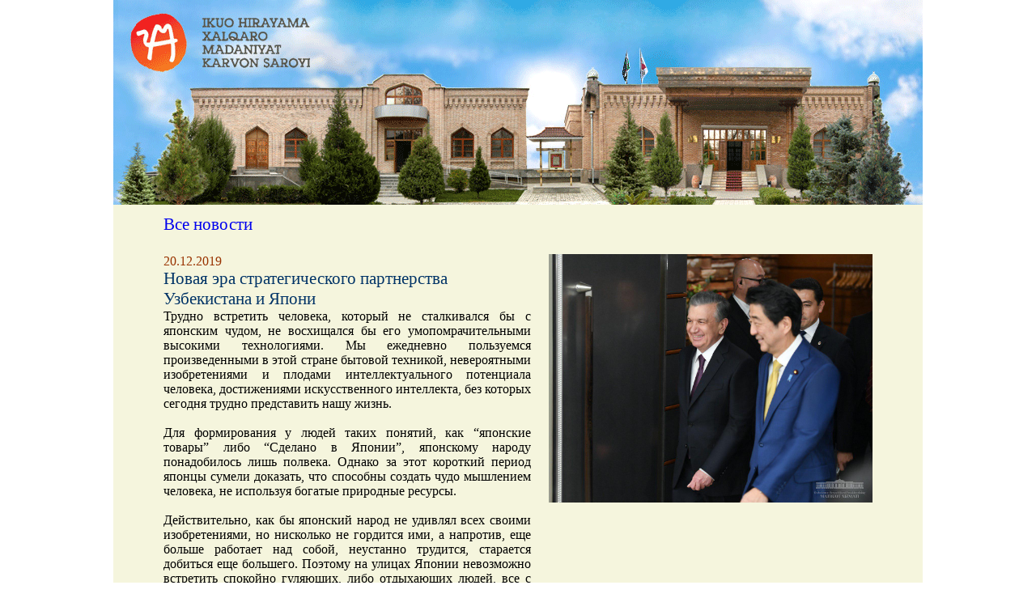

--- FILE ---
content_type: text/html; charset=UTF-8
request_url: http://caravanserai.uz/allnews.php?id=1576843867
body_size: 7206
content:
<html>
<head>
<title>«Караван-сарай» - Новости</title>
<meta http-equiv="content-type" content="text/html;charset=utf-8"/>
</head>
<body bgcolor="#FFFFFF" leftmargin="0" topmargin="0" marginwidth="0" marginheight="0">
<!-- ImageReady Slices (final2.jpg) -->
<table id="________01" width="1000" height="623" border="0" cellpadding="0" cellspacing="0" align="center">
	<tr>
		<td>
			<a href="index.php"><img src="imagenews/allnews_01.gif" alt="" width="1000" height="253" border="0"></a></td>
	</tr>
	<tr>
		<td bgcolor="#F5F5DD">
			<center><style>
 #date_news
   {
     color:<? echo @$conf[6] ?>;
     font-size:12pt;
     font-style:normal;
     font-weight:100;
     font-family:Times New Roman, serif;
   }
 #date1_news
   {
     color:#993300;
     font-size:12pt;
     font-style:normal;
     font-weight:100;
     font-family:Times New Roman, serif;
   }

#head_news
   {
     color:<? echo @$conf[11] ?>;
     font-size:12pt;
     font-style:normal;
     font-weight:100;
     font-family:Times New Roman, serif;

   }

#resume_news
   {
     color:<? echo @$conf[16] ?>;
     font-size:12pt;
     font-style:normal;
     font-weight:100;
     font-family:Times New Roman, serif;
     text-align:justify;
   }

#head_news  a
   {
     color:<? echo @$conf[11] ?>;
     font-size:12pt;
     font-style:normal;
     font-weight:100;
     font-family:Times New Roman, serif;
     text-decoration:none;
   }

#resume_news a
   {
     color:<? echo @$conf[16] ?>;
     font-size:12pt;
     font-style:normal;
     font-weight:100;
     font-family:Times New Roman, serif;
     text-decoration:none;
   }

#link_cat a
   {
     color:<? echo @$conf[23] ?>;
     font-size:10pt;
     font-style:normal;
     font-weight:100;
     font-family:Times New Roman, serif;
     text-decoration:none;
   }

#link_cat a:hover {text-decoration:underline}
#head_news a:hover {text-decoration:underline}
#resume_news a:hover {text-decoration:underline}
    .navig_activ
         {
          color:#0080FF;
          font-size:11pt;
          font-weight:600;
          font-family:"Times New Roman", "serif";
          padding:5px;
         }

 .navig_passiv
        {
         color:#808080;
          font-size:11pt;
          font-weight:300;
          font-family:"Times New Roman", "serif";
          padding:5px;
       }

   a.navig_activ
     {
      text-decoration:none;
     }

   a.navig_passiv
     {
      text-decoration:none;
     }
 #head1_news
   {
     color:#003366;
     font-size:16pt;
     font-style:normal;
     font-weight:100;
     font-family:Times New Roman, serif;
     text-decoration:none;
   }

  #text_news
   {
     color:<? echo @$conf[43] ?>;
     font-size:12pt;
     font-style:normal;
     font-weight:100;
     font-family:Times New Roman, serif;
     text-align:justify;

   }

  #line_navig a
   {
     color:<? echo @$conf[53] ?>;
     font-size:16pt;
     font-style:normal;
     font-weight:100;
     font-family:Times New Roman, serif;
     text-decoration:none;
   }
  #cat_navig a
   {
     color:<? echo @$conf[58] ?>;
     font-size:14pt;
     font-style:normal;
     font-weight:100;
     font-family:Times New Roman, serif;
     text-decoration:none;
   }

   #reyt
   {
     color:<? echo @$conf[65] ?>;
     font-size:10pt;
     font-style:normal;
     font-weight:100;
     font-family:Times New Roman, serif;
   }

  #reyt a
   {
     color:<? echo @$conf[65] ?>;
     font-size:10pt;
     font-style:normal;
     font-weight:100;
     font-family:Times New Roman, serif;
     text-decoration:none;
   }
 #reyt a:hover {text-decoration:underline}

#win {
    position: absolute;
    left: 50%;
    top: 200px;
    margin-left: -200px;
    margin-top: -150px;
    padding:20px;
    background: #FFFFFF;
    border: solid 1px #808080;
    color:#535353;
    font-size:12pt;
    font-family:"Times New Roman", "serif";
   }
#win a
 { 	 color:#006A9D;
    font-size:10pt;
    font-family:"Times New Roman", "serif";
 }

#button {

       font-family:"Times New Roman", "serif";
       color:#606060;
       font-size:12pt;
       background-color:#F7F7F7;
      font-weight:300;
      text-align:center;
      padding:3px;
      border-style:solid;
      border-width: 1px;
      border-color:#4B4B4B;

      }


 #line_navig a:hover {text-decoration:underline}
#cat_navig a:hover {text-decoration:underline}


#comm_blok {
      width:80%;
      background-color:#FFFFFF;
      text-align:left;
      padding:10px;
      border-style:none;
      border-width: 0px;
      border-color:<? echo @$conf[76] ?>;
      margin-bottom: 5px;
      }

 #comm_blok1 {
      width:80%;
      text-align:left;
      padding:10px;

      }


 #comm_date
   {
     color:<? echo @$conf[80] ?>;
     font-size:12pt;
     font-style:normal;
     font-weight:100;
     font-family:Times New Roman, serif;
   }

#comm_name
   {
     color:<? echo @$conf[85] ?>;
     font-size:12pt;
     font-style:normal;
     font-weight:100;
     font-family:Times New Roman, serif;
   }
#comm_text
   {
     color:<? echo @$conf[90] ?>;
     font-size:12pt;
     font-style:normal;
     font-weight:100;
     font-family:Times New Roman, serif;
   }

#comm_text a
   {
     color:<? echo @$conf[90] ?>;
     font-size:12pt;
     font-style:normal;
     font-weight:100;
     font-family:Times New Roman, serif;
   }



</style><table border=0 CELLPADDING=10 width=90% bgcolor=#F5F5DD>
<tr><td id=line_navig><a href=/allnews.php>Все новости</a></td><td align=right id=cat_navig></td></tr></table><title>Новая эра стратегического партнерства Узбекистана и Япони</title><table border=0 CELLPADDING=10 width=90% bgcolor=#F5F5DD><tr><td valign=top><span id=date1_news>20.12.2019</span><br /><span id=head1_news>Новая эра стратегического партнерства Узбекистана и Япони</span><br /><div id=text_news>Трудно встретить человека, который не сталкивался бы с японским чудом, не восхищался бы его умопомрачительными высокими технологиями. Мы ежедневно пользуемся произведенными в этой стране бытовой техникой, невероятными изобретениями и плодами интеллектуального потенциала человека, достижениями искусственного интеллекта, без которых сегодня трудно представить нашу жизнь.<br><br>Для формирования у людей таких понятий, как “японские товары” либо “Сделано в Японии”, японскому народу понадобилось лишь полвека. Однако за этот короткий период японцы сумели доказать, что способны создать чудо мышлением человека, не используя богатые природные ресурсы.<br><br>Действительно, как бы японский народ не удивлял всех своими изобретениями, но нисколько не гордится ими, а напротив, еще больше работает над собой, неустанно трудится, старается добиться еще большего. Поэтому на улицах Японии невозможно встретить спокойно гуляющих, либо отдыхающих людей, все с утра торопятся на работу, а с наступлением вечера - домой. Можно без преувеличения утверждать, что патриотизм, трудолюбие и предприимчивость проникли в кровь и плоть этого народа. Поэтому Япония занимает лидирующие позиции в мире по объему производства и экспорту технологий.<br><br>У узбекского и японского народов много общего. Им свойственны такие национальные и нравственные качества, как сплоченность, трудолюбие, любовь и милосердие. Это находит яркое отображение в отношениях дружбы и взаимного сотрудничества между нашими странами.<br><br>За прошедшие годы Узбекистан и Япония достигли весомых результатов в развитии двустороннего и многопланового взаимовыгодного сотрудничества. Наша страна высоко ценит искреннюю дружбу, стратегическое партнерство и сотрудничество с Японией. Япония считает Узбекистан важным партнером в Центральноазиатском регионе.<br><br>Поэтому обе стороны оценивают официальный визит Президента Республики Узбекистан Шавката Мирзиёева в Страну восходящего солнца как значимое событие в истории взаимоотношений, важный шаг по пути дальнейшего развития сотрудничества в политической, торгово-экономической, инвестиционной, научно-технологической сферах.<br><br>Программа мероприятий третьего дня визита Президента Республики Узбекистан Шавката Мирзиёева в Японию началась со встречи в нижней палате парламента Японии. Глава нашего государства обсудил вопросы дальнейшего развития узбекско-японских межпарламентских отношений с председателем Палаты представителей Тадамори Осимой.<br><br>Достигнута договоренность о проведении совместных мероприятий по изучению опыта парламентаризма Страны восходящего солнца и расширению взаимных обменов.<br><br>В завершение встречи Президент Узбекистана подарил спикеру нижней палаты парламента Японии первый экземпляр впервые переведенной на узбекский язык и изданной в нашей стране Конституции Японии.<br><br>Шавкат Мирзиёев также ознакомился с основным залом, где проводятся заседания Палаты представителей.<br><br>Глава нашего государства встретился с президентом Палаты советников парламента Японии Акико Санто.<br><br>Высоко оценен современный уровень межпарламентского сотрудничества, особенно активный диалог между верхними палатами законодательных органов двух стран в рамках принятого в этом году совместного меморандума.<br><br>Рассмотрены вопросы дальнейшего укрепления узбекско-японских отношений дружбы и стратегического партнерства. Отмечено наличие широких возможностей в сферах образования, культуры, спорта, гуманитарных обменов.<br><br>Глава нашего государства также ознакомился с историческим залом, где проводятся сессии Палаты советников парламента Японии.<br><br>Президент Республики Узбекистан Шавкат Мирзиёев в резиденции Акасака в Токио принял президента Японского агентства международного сотрудничества (JICA) Синичи Китаоку.<br><br>В начале встречи глава нашего государства выразил признательность руководству JICA за многолетнее сотрудничество, направленное на поддержку проводимых в Узбекистане реформ и продвижение приоритетных программ.<br><br>В настоящее время портфель совместных проектов превысил 4 миллиарда долларов. Согласована новая долгосрочная Программа сотрудничества на сумму более 3,5 миллиарда долларов, включающая проекты в сфере энергетики, модернизации промышленности и сельского хозяйства, экологии, здравоохранения и других отраслях.<br><br>Особое внимание уделено поддержке проектов малого и среднего бизнеса, а также расширению обмена в сфере образования.<br><br>Достигнута договоренность о разработке «Дорожной карты» в целях обеспечения своевременной и качественной реализации каждого проекта при сотрудничестве Узбекистана и JICA.<br><br>В Токио всемирно известный японский архитектор Тадао Андо представил свои предложения по концепции развития Государственного музея искусств Узбекистана.<br><br>Как известно, предусматривается комплексная реконструкция и модернизация столичного музея. В рамках этого проекта Фонд развития культуры и искусства при Министерстве культуры Узбекистана активно сотрудничает с зарубежными специалистами. Среди них архитектор из Японии Тадао Андо.<br><br>В ходе встречи архитектор представил презентацию, подготовленную в сотрудничестве с директором музея "Альбертина" в Вене Клаусом Шредером и президентом компании «Альтернатив Вельт» Адрианом Барсаном.<br><br>Глава нашего государства поделился своими предложениями и рекомендациями по подготовке указанного проекта с учетом современных требований музейного дела и передовых архитектурных решений.<br><br>19 декабря в Токио прошли основные мероприятия официального визита Президента Республики Узбекистан Шавката Мирзиёева в Японию.<br><br>В резиденции Кантэй состоялась церемония официальной встречи. Главу нашего государства встретил Премьер-министр Японии Синдзо Абэ. Состоялось рукопожатие у государственных флагов.<br><br>Прозвучали государственные гимны. Шавкат Мирзиёев и Синдзо Абэ обошли почетный караул, выстроенный в честь высокого гостя. Лидерам были представлены делегации двух стран.<br><br>Затем состоялись двусторонние переговоры с участием членов делегаций.<br><br>Тепло приветствуя Президента Узбекистана, глава японского правительства особо отметил, что визит проходит в первый год эры «Рэйва» («Прекрасной гармонии»).<br><br>Подчеркнуто особое значение, придаваемое японской стороной укреплению отношений дружбы и стратегического партнерства с нашей страной.<br><br>Синдзо Абэ высоко оценил и выразил полную поддержку осуществляемых широкомасштабных реформ в Узбекистане. Отмечена роль республики в активизации регионального взаимодействия в Центральной Азии.<br><br>В свою очередь, Президент Шавкат Мирзиёев поблагодарил японскую сторону за радушный прием и поздравил народ Японии с началом эры «Рэйва».<br><br>Глава нашего государства подчеркнул приверженность курсу на поднятие узбекско-японского многопланового партнерства на качественно новый уровень.<br><br>Выражена признательность правительству Японии за поддержку реформ и экономической модернизации в Узбекистане, а также содействие в подготовке высококвалифицированных кадров.<br><br>В ходе встречи рассмотрены вопросы продолжения конструктивного политического диалога. Отмечена схожесть позиций по актуальной международной повестке.<br><br>С удовлетворением отмечена активизация межпарламентских связей, в том числе в рамках активной деятельности Парламентской лиги дружбы Японии с Узбекистаном.<br><br>Ключевым вопросом повестки дня стала поддержка экономических реформ в нашей стране.<br><br>Лидеры двух стран выступили за дальнейшее наращивание объемов взаимной торговли, расширение инвестиционного, технологического, финансового и финансово-технического сотрудничества.<br><br>С глубоким удовлетворением отмечены плодотворные результаты деловых мероприятий, проведенных в рамках настоящего визита Президента Республики Узбекистан в Японию.<br><br>Поддержана реализация перспективных проектов в энергетике, добывающей отрасли, машиностроении, химической промышленности, в области сельского хозяйства, текстильной индустрии, туризма и других приоритетных направлениях, прежде всего с привлечением прямых инвестиций и передовых технологий ведущих японских компаний и банков.<br><br>Главы делегаций приветствовали расширение партнерства в финансовой и финансово-технической сфере по линии Японского агентства международного сотрудничества.<br><br>Кроме того, обсуждены вопросы расширения региональных контактов, взаимодействия в сфере организованной трудовой миграции, образования, здравоохранения, культурного обмена.<br><br>Согласованы институциональные механизмы координации и продвижения совместных проектов по основным направлениям.<br><br>В заключение стороны выразили глубокое удовлетворение итогами состоявшихся переговоров, а также заявили о решительной приверженности запуску новой эры отношений дружбы и стратегического партнерства.<br><br>Премьер-министр Японии Синдзо Абэ с благодарностью принял приглашение Президента Узбекистана Шавката Мирзиёева посетить нашу страну с визитом в удобное для него время.<br><br>По итогам переговоров на высшем уровне состоялась церемония подписания двусторонних документов. <br><br>Президент Республики Узбекистан Шавкат Мирзиёев и Премьер-министр Японии Синдзо Абэ подписали Совместное заявление о дальнейшем углублении и расширении отношений стратегического партнерства между Узбекистаном и Японией.<br><br>Состоялся обмен подписанными между правительствами двух стран соглашениями о сотрудничестве в налоговой и таможенной сферах, а также по реализации крупных инвестиционных и инфраструктурных проектов.<br><br>Кроме этого, в рамках визита делегации Узбекистана было подписано более десяти документов о сотрудничестве в сферах экономики, промышленности, туризма, науки, инноваций, информационно-коммуникационных технологий, трудовой миграции, образования и спорта, а также между регионами. <br><br>Затем лидеры двух стран выступили перед представителями средств массовой информации.<br><br>Глава нашего государства отметил, что развитие и дальнейшее расширение многопланового и взаимовыгодного сотрудничества с Японией являются одним из приоритетов внешней политики Узбекистана. <br><br>– Сегодня мы обстоятельно обсудили перспективы политических, межпарламентских связей, сотрудничества в области торговли и инвестиций, инноваций, малого и среднего бизнеса, науки и образования, здравоохранения, культуры и других сферах, достигли важных договоренностей, - сказал Шавкат Мирзиёев. - В рамках визита заключены соглашения по крупным проектам с ведущими компаниями и организациями Японии. Эти проекты примечательны прежде всего тем, что нацелены на привлечение передовых достижений японской науки и высоких технологий в экономику Узбекистана.<br><br>В свою очередь, Премьер-министр Японии дал высокую оценку проводимой под руководством Президента Шавката Мирзиёева политике по либерализации экономики страны. Была выражена уверенность в том, что подписанный солидный пакет документов будет способствовать наращиванию торгово-экономических, инвестиционных и культурно-гуманитарных связей между нашими странами. <br><br>– Мы вместе с господином Президентом, руководствуясь Совместным заявлением, будем работать рука об руку для развития сотрудничества по всем направлениям, – заявил Синдзо Абэ.<br><br>Подтверждена близость позиций сторон по актуальным вопросам международной повестки.<br><br>Официальный визит Президента Республики Узбекистан Шавката Мирзиёева в Японию продолжается.<br><br>Источник: УзА</div><a name=s></a><div  id=reyt>Просмотров 797&nbsp;&nbsp;&nbsp;&nbsp;Рейтинг 50&nbsp;&nbsp;&nbsp;Понравилась новость?&nbsp;&nbsp;&nbsp;
             <a href=/allnews.php?id=1576843867&r=1#s title='+1'><img src=/news_pro/admin/img/star2.png  alt='+1' border=0 align=middle></a>
             &nbsp;&nbsp;<a href=/allnews.php?id=1576843867&r=2#s title='-1'><img src=/news_pro/admin/img/star1.png  alt='-1' border=0 align=middle></a>
             &nbsp;&nbsp;&nbsp;<a href=/allnews.php?id=1576843867&comm=1>Добавить комментарий</a>&nbsp;&nbsp;(0)</div><br /></td><td valign=top width=25%> <img src=/news_pro/admin/foto/1576843873.jpg width=400 height=307,5 border=0 align=middle  alt='фото'><br><br /></td></tr></table></center>
			<p>&nbsp;</p>
			<p>&nbsp;</p>
	  </td>
	</tr>
	<tr>
		<td>
			<img src="imagenews/allnews_03.gif" width="1000" height="278" alt=""></td>
	</tr>
</table>
<!-- End ImageReady Slices -->
</body>
</html>